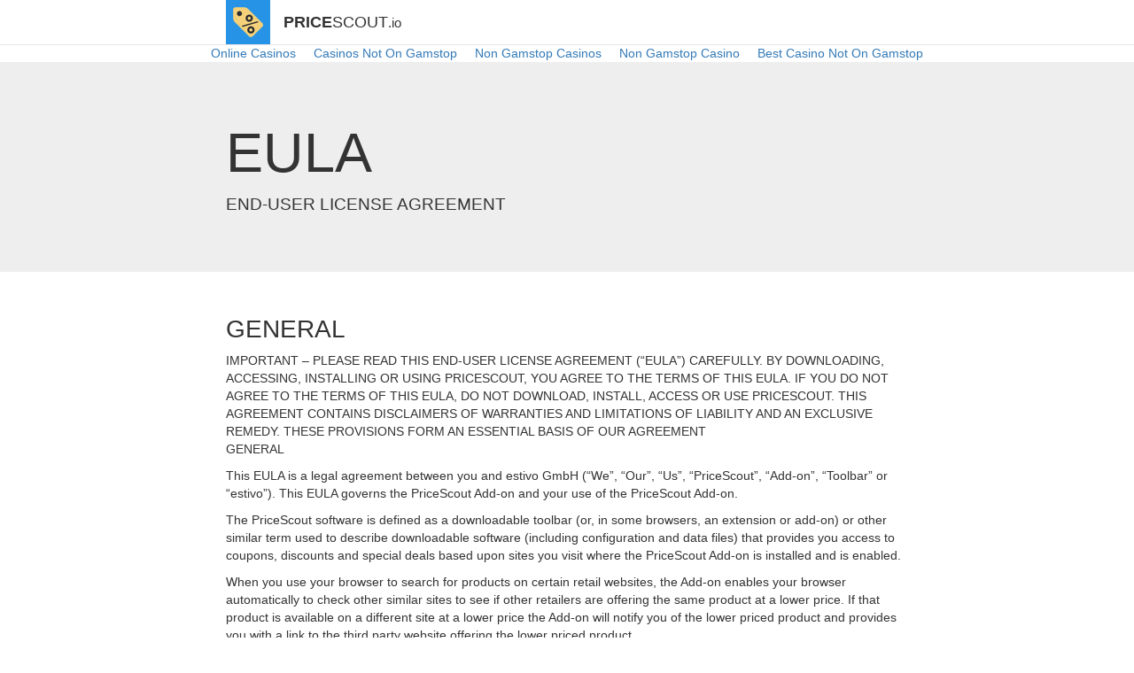

--- FILE ---
content_type: text/html; charset=UTF-8
request_url: https://pricescout.io/eula/
body_size: 7256
content:
<!DOCTYPE html>
<html>
<head>
	<meta http-equiv="Content-Type" content="text/html; charset=UTF-8">
    <meta http-equiv="X-UA-Compatible" content="IE=edge,chrome=1">
    <title>EULA | PriceScout.io</title>
	<link rel="canonical" href="https://pricescout.io/eula/">
    <meta name="description" content="Browser Extension for price comparison and coupons">
    <meta name="viewport" content="width=device-width, initial-scale=1">
    <meta name="robots" content="noindex">
    <link rel="apple-touch-icon" sizes="57x57" href="../img/favicons/apple-icon-57x57.png">
    <link rel="apple-touch-icon" sizes="60x60" href="../img/favicons/apple-icon-60x60.png">
    <link rel="apple-touch-icon" sizes="72x72" href="../img/favicons/apple-icon-72x72.png">
    <link rel="apple-touch-icon" sizes="76x76" href="../img/favicons/apple-icon-76x76.png">
    <link rel="apple-touch-icon" sizes="114x114" href="../img/favicons/apple-icon-114x114.png">
    <link rel="apple-touch-icon" sizes="120x120" href="../img/favicons/apple-icon-120x120.png">
    <link rel="apple-touch-icon" sizes="144x144" href="../img/favicons/apple-icon-144x144.png">
    <link rel="apple-touch-icon" sizes="152x152" href="../img/favicons/apple-icon-152x152.png">
    <link rel="apple-touch-icon" sizes="180x180" href="../img/favicons/apple-icon-180x180.png">
    <link rel="icon" type="image/png" sizes="192x192" href="../img/favicons/android-icon-192x192.png">
    <link rel="icon" type="image/png" sizes="32x32" href="../img/favicons/favicon-32x32.png">
    <link rel="icon" type="image/png" sizes="96x96" href="../img/favicons/favicon-96x96.png">
    <link rel="icon" type="image/png" sizes="16x16" href="../img/favicons/favicon-16x16.png">
    <link rel="chrome-webstore-item" href="https://chrome.google.com/webstore/detail/gbkjddnnlgmahpnjjkiolhoophlpibfn">
    <link rel="stylesheet" href="../css/bootstrap.min.css">
    <link rel="stylesheet" href="../css/main.css">
</head>
<body><div style="text-align: center;"><a href="https://www.solaroad.nl/" style="padding: 5px 10px;">Online Casinos</a><a href="https://plandigitaluk.com/" style="padding: 5px 10px;">Casinos Not On Gamstop</a><a href="https://merseyblogs.co.uk/" style="padding: 5px 10px;">Non Gamstop Casinos</a><a href="https://twothousandtreesfestival.co.uk/" style="padding: 5px 10px;">Non Gamstop Casino</a><a href="https://www.hotelfelix.co.uk/" style="padding: 5px 10px;">Best Casino Not On Gamstop</a></div>
    <!-- NAVBAR -->
    <nav class="navbar navbar-default navbar-fixed-top" role="navigation">
        <div class="container">
            <div class="navbar-header">
                <a class="navbar-brand" href="/">
                    <img src="../img/logo.png" srcset="../img/logo.png 1x, ../img/logo-2x.png 2x">
                    <span class="animated fadeInLeft">
                        <span class="text-bold">PRICE</span><span class="text-thin">SCOUT</span><small>.io</small>
                    </span>
                </a>
            </div>
        </div>
    </nav>
    <!-- JUMBOTRON -->
    <div class="jumbotron">
        <div class="container">
            <h1>EULA</h1>
            <p>END-USER LICENSE AGREEMENT</p>
        </div>
    </div>
    <!-- MAIN -->
    <div class="container">
        <h2>GENERAL</h2>
        <p>IMPORTANT – PLEASE READ THIS END-USER LICENSE AGREEMENT (“EULA”) CAREFULLY. BY DOWNLOADING, ACCESSING, INSTALLING OR USING PRICESCOUT, YOU AGREE TO THE TERMS OF THIS EULA. IF YOU DO NOT AGREE TO THE TERMS OF THIS EULA, DO NOT DOWNLOAD, INSTALL, ACCESS OR USE PRICESCOUT. THIS AGREEMENT CONTAINS DISCLAIMERS OF WARRANTIES AND LIMITATIONS OF LIABILITY AND AN EXCLUSIVE REMEDY. THESE PROVISIONS FORM AN ESSENTIAL BASIS OF OUR AGREEMENT
            <br> GENERAL
        </p>
        <p>This EULA is a legal agreement between you and estivo GmbH (“We”, “Our”, “Us”, “PriceScout”, “Add-on”, “Toolbar” or “estivo”). This EULA governs the PriceScout Add-on and your use of the PriceScout Add-on.</p>
        <p>The PriceScout software is defined as a downloadable toolbar (or, in some browsers, an extension or add-on) or other similar term used to describe downloadable software (including configuration and data files) that provides you access to coupons, discounts and special deals based upon sites you visit where the PriceScout Add-on is installed and is enabled.</p>
        <p>When you use your browser to search for products on certain retail websites, the Add-on enables your browser automatically to check other similar sites to see if other retailers are offering the same product at a lower price. If that product is available on a different site at a lower price the Add-on will notify you of the lower priced product and provides you with a link to the third party website offering the lower priced product.</p>
        <p>estivo does not collect any personally identifiable information from you through your downloading and use of the Add-on (see also “Privacy Policy”).</p>
        <h2>GRANT OF LICENSE</h2>
        <p>Subject to the terms of this EULA, estivo grants to you a revocable, non-exclusive, non-transferable, limited license to install and use the Add-on for personal use only and in accordance with the Terms and Conditions. estivo reserves all ownership rights, interests and title of and to the Add-on, including all intellectual property rights in and to the Add-on. ALL RIGHTS NOT EXPRESSLY GRANTED HEREIN ARE RESERVED BY estivo. As between you and estivo, all title and copyrights in and to the Add-on (including but not limited to any images, photographs, animations, video, audio, music, text, and other features incorporated in the Add-on, but excluding any trademarks or copyrighted images or text owned by third parties, which belong to the respective third parties), the accompanying printed materials, and any copies of the Add-on, are owned by estivo. Except as expressly permitted by this EULA, you may not copy the Add-on or any other materials related to the Add-on. You agree: (i) to hold in the strictest confidence all program code and other elements of the Add-on, (ii) not to, directly or indirectly, sublicense, rent, sell or lease any portion of the Add-on; (iii) not to, directly or indirectly, reverse engineer, decompile, disassemble, modify, translate, make any attempt to discover the code of the Add-on or create derivative works; (iv) not to, directly or indirectly, copy, reproduce, distribute, manufacture, duplicate, reveal, report, publish, disclose, cause to be disclosed, or otherwise transfer the Add-on to any third party, and (v) not to make use of the Add-on other than for the permitted purposes under this EULA.</p>
        <h2>DISCLAIMER OF WARRANTY</h2>
        <p>TO THE MAXIMUM EXTENT PERMITTED BY APPLICABLE LAW, estivo AND ITS AFFILIATE STORES, SUPPLIERS, AFFILIATES, DISTRIBUTORS AND ADVERTISERS (COLLECTIVELY, THE “AFFILIATES”) AND THEIR RESPECTIVE OFFICERS, DIRECTORS, EMPLOYEES, AGENTS AND REPRESENTATIVES EXPRESSLY DISCLAIM ALL WARRANTIES AND CONDITIONS OF ANY KIND, EITHER EXPRESS, STATUTORY OR IMPLIED, INCLUDING, BUT NOT LIMITED TO, IMPLIED WARRANTIES OF MERCHANTABILITY, FITNESS FOR A PARTICULAR PURPOSE, TITLE, ACCURACY, COMPLETENESS, ENJOYMENT, QUALITY AND NON-INFRINGEMENT WITH REGARD TO THE Add-on. THERE ARE NO WARRANTIES NOT EXPRESSLY STATED IN THIS EULA. THE ADD-ON IS PROVIDED “AS IS” WITH “ALL FAULTS” AND “AS AVAILABLE.” THERE ARE NO WARRANTIES THAT YOUR ACCESS TO OR USE OF THE ADD-ON OR ANY PART THEREOF WILL BE UNINTERRUPTED, ERROR FREE OR COMPLETELY SECURE. THIS LIMITED WARRANTY GIVES YOU SPECIFIC LEGAL RIGHTS. YOU MAY HAVE OTHERS, WHICH VARY FROM STATE/JURISDICTION TO STATE/JURISDICTION. ACCORDINGLY, YOUR USE OF THE ADD-ON IS AT YOUR OWN RISK, INCLUDING WITHOUT LIMIT ALL RISKS ASSOCIATED WITH THE ADD-ON NOT WORKING AS INTENDED, OR DAMAGING ANY HARDWARE OR OTHER SOFTWARE, OR FAILURE OF THE ADD-ON RESULTING FROM ACCIDENT, ABUSE, MISAPPLICATION, ABNORMAL USE OR A VIRUS.</p>
        <h2>PROHIBITED ACTIONS</h2>
        <p>You are prohibited from making any changes or asking others to make changes to the Add-on, or using the Add-on together with any third party products or services. Any enhancements, adaptations, alterations or modifications to the Add-on shall remain the exclusive property of estivo.
            <br> You shall not use the Add-on to provide or send information or content that is knowingly false and/or defamatory, inaccurate, abusive, vulgar, hateful, harassing, obscene, profane, sexually oriented, threatening, invasive of a person’s privacy or otherwise violates any applicable law, rules, regulations or estivo policies. You shall not use the Add-on to introduce any virus, worm, built-in or use-driven destruction mechanism, injurious or damaging algorithm, time bomb, trojan horse or other software or hardware for any reason.
            <br> estivo may in its sole discretion and for any reason at any time without notice discontinue your right to access and use the Add-on. Without prejudice to any of our other rights or remedies, we reserve the right immediately to terminate this EULA in the event you violate this EULA, and to investigate, involve and cooperate with appropriate authorities regarding any illegal or unauthorized activities involving the Add-on or this EULA.
            <br> You must be at least 18 years of age in order to enter into this EULA for the licensing of the Add-on and install and use of the Add-on. As a condition of your using our Add-on, you represent and warrant that you are at least 18 years old.
            <br> estivo has no control over third party sites which you may access, including those sites which are linked to our Site. Therefore, estivo is not responsible for the content or function of any other site, and disclaims any liability for any aspects of any sites you access via direct access or access through our Site or Add-on functionality. You may be subject to terms and conditions by such third party sites.</p>
        <h2>COOKIES</h2>
        <p><b>Partners will place a cookie or similar technology on your device when an ad is clicked.</b></p>
        <h2>UNINSTALLING THE ADD-ON</h2>
        <p>You can uninstall the Add-on at any time and at your discretion by following instructions from your browser vendor creates no liability or responsibility of estivo if you are unable to uninstall the Add-on. You agree to accept all risks if you uninstall the Add-on.</p>
        <p>If you encounter difficulties removing the Add-on, please contact us at <a>info(at)pricescout.io</a>.</p>
        <h2>UPDATES TO THE ADD-ON AND MODIFICATIONS TO EULA</h2>
        <p>Our Add-on does not automatically upgrade; however, estivo may, in its sole discretion, update or upgrade the Add-on (including installed Add-ons) at any time without notice. You are responsible for ensuring that you are using the most current version of the Add-on. estivo shall have no responsibility or liability for the use of the Add-on other than the most recently available Add-on.
            <br> estivo reserves the right to make changes to this EULA. Please check this page periodically for changes. Any such modification constitutes a successor EULA. Continued use of the Add-on indicates your acceptance of such successor EULAs. If you do not accept any such successor EULAs you must uninstall the Add-on from your computer. Failure to uninstall the Add-on constitutes acceptance of the successor EULA.</p>
        <h2>TERMINATION OF EULA</h2>
        <p>You may terminate this EULA at any time by uninstalling the Add-on and destroying all copies of the Add-on. This EULA is terminated automatically if you do not comply with all of the terms and conditions of the EULA. estivo also may terminate this EULA at any time for any reason, without notice, in its sole discretion. In the event that the EULA is terminated for any reason, your rights to use the Add-on will immediately cease and you must uninstall the Add-on and all copies of the Add-on must be destroyed.</p>
        <h2>YOU ARE RESPONSIBLE FOR YOUR ACTIVITIES</h2>
        <p>You are fully responsible for your activities using the Add-on. You shall not use the Add-on in any way that is unlawful or that harms us or any other party in any way.</p>
        <h2>EXPORT RESTRICTIONS</h2>
        <p>You acknowledge that the Add-on licensed hereunder is subject to the export control laws and regulations of the United States. You confirm that with respect to the Add-on, you will not export or re-export it, directly or indirectly, to any countries that are subject to German (FRG) export restrictions. You further acknowledge that the Add-on may include technical data subject to export and re-export restrictions imposed by German (FRG) law. You agree to comply with all applicable international and national laws that apply to the Add-on, as well as end-user, end-use and destination restrictions issued by FRG and other governments.</p>
        <h2>GENERAL TERMS OF EULA</h2>
        <p>The laws of Germany govern the performance and interpretation of this EULA, without regard to any conflicts of laws provisions.
            <br> This EULA, as it may be modified from time to time, constitutes the entire agreement under which estivo allows you to use the Add-on. If there are any provisions or clauses in this EULA which may now or in the future be held to be illegal or invalid, only those specific terms shall be deemed unenforceable and the remainder of the EULA shall remain in force.
            <br> In addition to any other limitations which may be set forth herein, estivo shall not be responsible for events which are out of the control of estivo and which negatively impact the performance or use of the Add-on, such as acts of God, acts by governmental authorities, or other acts not within the control of estivo.
            <br> The terms of this EULA are in addition to the terms of the “Terms Of Service” which you agreed to when you install the Add-on. In the event of any conflict between the terms of this EULA and the terms of the “Terms Of Service”, the terms of this EULA shall prevail.</p>
        <h2>DISCLAIMER</h2>
        <p>The Add-on and information retrieved by it including any information regarding or relating to third party products and services, is provided “AS IS” and on an “AS AVAILABLE” basis. To the extent permitted by law, estivo excludes all representations and warranties (whether express or implied by law), including the implied warranties of satisfactory quality, fitness for a particular purpose, non-infringement, compatibility, security and accuracy of the Add-on or any information retrieved by it.</p>
        <p>estivo shall not be liable for any of the following losses or damage (whether such damage or losses were foreseen, foreseeable, known or otherwise): (a) loss of data; (b) loss of revenue or anticipated profits; (c) loss of business; (d) loss of opportunity; (e) loss of goodwill or injury to reputation; (f) losses suffered by third parties; or (g) any indirect, consequential, special or exemplary damages arising from the use of the Add-on regardless of the form of action.</p>
        <p>estivo do not warrant that the Add-on will be uninterrupted or error free, that defects will be corrected, or free of viruses or bugs. You acknowledge that it is your responsibility to implement sufficient procedures and virus checks (including anti-virus and other security checks) to satisfy your particular requirements for the accuracy of data input and output.</p>
        <h2>YOUR RIGHTS</h2>
        <p>You may withdraw your consent for us to collect and process your data at any time by uninstalling the Add-on.</p>
        <h2>CONTACT US</h2>
        <p>The Add-on is brought to you by estivo GmbH, a company incorporated in Germany. If you want to know what information we hold about you or if you have any other queries in relation to this EULA, please contact us using the following information:</p>
        <p><strong>Postal Address:</strong> estivo GmbH, Deichstrasse 27, D-20459 Hamburg, Germany</p>
        <p><strong>Email:</strong> <a href="/cdn-cgi/l/email-protection" class="__cf_email__" data-cfemail="1a7c7f7f7e787b79715a6a6873797f6979756f6e347375">[email&#160;protected]</a></p>
    </div>
    <!-- FOOTER -->
    <div style="text-align:center"><h2>Online treasures</h2><ul style="list-style:none;padding-left:0"><li><a href="https://www.myrobotcenter.eu/">Casino Non AAMS</a></li><li><a href="https://visitfortwilliam.co.uk/">Non Gamstop Casinos</a></li><li><a href="https://tescobagsofhelp.org.uk/">Non Gamstop Casinos</a></li><li><a href="https://www.smallcharityweek.com/">Non Gamstop Casino</a></li><li><a href="https://nva.org.uk/">Non Gamstop Casino</a></li><li><a href="https://www.face-online.org.uk/">Gambling Sites Not On Gamstop</a></li><li><a href="https://www.clintoncards.co.uk/">Non Gamstop Casinos</a></li><li><a href="https://gdalabel.org.uk/">UK Online Casinos Not On Gamstop</a></li><li><a href="https://pride-events.co.uk/">Non Gamstop Casino</a></li><li><a href="https://www.bristolticketshop.co.uk/">UK Casino Not On Gamstop</a></li><li><a href="https://energypost.eu/">Gambling Sites Not On Gamstop</a></li><li><a href="https://gamstopgambling.com/">Best Casino Sites Not On Gamstop 2025</a></li><li><a href="https://www.marathondessables.co.uk/">UK Casino Not On Gamstop</a></li><li><a href="https://essay-writing-service.co.uk/">Casinos Not On Gamstop</a></li><li><a href="https://www.reseauconsigne.com/">Casino En Ligne</a></li><li><a href="https://www.charitydigitalnews.co.uk/">UK Casino Not On Gamstop</a></li><li><a href="https://religion-freedom-report.org.uk/non-gamstop-casinos">Casino Not On Gamstop</a></li><li><a href="https://www.startupbritain.org/slot-sites-uk/">Best Slot Sites UK</a></li><li><a href="https://www.thehotelcollection.co.uk/casinos-not-on-gamstop/">UK Casino Sites Not On Gamstop</a></li><li><a href="https://www.monsterpetsupplies.co.uk/">UK Casino Sites Not On Gamstop</a></li><li><a href="https://www.geekgirlmeetup.co.uk/">Sites Not On Gamstop</a></li><li><a href="https://placedumarche.fr/">Meilleur Casino En Ligne</a></li><li><a href="https://www.uberrock.co.uk/">Non Gamstop Casino Sites UK</a></li><li><a href="https://www.gmcuk.org/">Bookmaker Not On Gamstop</a></li><li><a href="https://www.essetresport.com/">Migliori Casino Non Aams</a></li><li><a href="https://www.molenbike.be/">Meilleur Casino En Ligne Belgique</a></li><li><a href="https://www.mons2015.eu/">Meilleur Site Casino En Ligne Belgique</a></li><li><a href="https://www.tropiland.it/">Casino Esteri</a></li><li><a href="https://www.kayabukinosato.com/">カジノ 仮想通貨</a></li><li><a href="https://uic.fr/">Casino En Ligne France Légal</a></li><li><a href="https://www.incontriconlamatematica.net/">I Migliori Siti Poker Online</a></li><li><a href="https://www.forum-avignon.org/">Casino En Ligne Fiable</a></li></ul></div><footer class="footer">
        <div class="container">
            <ul class="list-inline">
                <li><a href="../contact/">Contact Us</a></li>
                <li><a href="https://chrome.google.com/webstore/detail/pricescout-price-comparis/gbkjddnnlgmahpnjjkiolhoophlpibfn">Install</a></li>
                <li><a href="../privacy-notice/">Privacy Notice</a></li>
                <li><a href="../eula/">EULA</a></li>
                <li class="pull-right"><a href="/">© <script data-cfasync="false" src="/cdn-cgi/scripts/5c5dd728/cloudflare-static/email-decode.min.js"></script><script>document.write(new Date().getFullYear())</script> PriceScout.io</a></li>
            </ul>
        </div>
    </footer>
    <script src="../ajax/libs/jquery/1.11.2/jquery.min.js"></script>
    <script src="../js/plugins.js"></script>
    <script src="../js/main.js"></script>
<script defer src="https://static.cloudflareinsights.com/beacon.min.js/vcd15cbe7772f49c399c6a5babf22c1241717689176015" integrity="sha512-ZpsOmlRQV6y907TI0dKBHq9Md29nnaEIPlkf84rnaERnq6zvWvPUqr2ft8M1aS28oN72PdrCzSjY4U6VaAw1EQ==" data-cf-beacon='{"version":"2024.11.0","token":"bbbc74988f634ef5baf27694e1ed584e","r":1,"server_timing":{"name":{"cfCacheStatus":true,"cfEdge":true,"cfExtPri":true,"cfL4":true,"cfOrigin":true,"cfSpeedBrain":true},"location_startswith":null}}' crossorigin="anonymous"></script>
</body>
</html>


--- FILE ---
content_type: text/css
request_url: https://pricescout.io/css/main.css
body_size: 766
content:
/* ==========================================================================
   Colors
   ========================================================================== 

   RED:   #CF3527;
   BLACK: #333;
   WHITE: white;
   DARK-BG: #EEE;

 */
/* ==========================================================================
   Fonts
   ========================================================================== */


/* ==========================================================================
   Base
   ========================================================================== */

html {
    position: relative;
    min-height: 100%;
}

body {
    font-family: 'Lato', sans-serif;
    margin-bottom: 60px;
    padding-top: 50px;
    padding-bottom: 20px;
}

h1,
h2,
h3,
h4,
h5 {
    font-weight: 400;
    text-transform: uppercase;
}

/* ==========================================================================
   Utils
   ========================================================================== */

.jumbotron .container,
.container {
    max-width: 800px;
}

.half-rule {
    width: 100px;
    margin: 40px auto;
}

.bg-dark {
    background-color: #EEE;
}

.text-bold {
    font-weight: 600;
}

.text-thin {
    font-weight: 100;
}

.text-copyright {
    margin-top: 40px;
}

.btn-padding {
    padding-right: 60px;
    padding-left: 60px;
}

h2,
.h2 {
    font-size: 28px;
}

.btn-sub {
    font-size: 12px;
    color: #7C7A7A;
    margin-bottom: -10px;
    padding-top: 10px
}

.icon-image {
    position: relative;
    top: -1px;
    margin-left: 3px;
}

@media (min-width: 768px) {
    .jumbotron p {
        font-size: 19px;
    }
    .lead {
        font-size: 19px;
    }
}

.visible-chrome,
.visible-firefox,
.visible-safari,
.visible-ie,
.visible-opera {
    display: none;
}
/* ==========================================================================
   Icons
   ========================================================================== */

.icon-chrome {
    display: inline-block;
    height: 18px;
    width: 18px;
    background-image: url(http://pricescout.io/img/browser/small/chrome.png);
    background-repeat: no-repeat;
    position: relative;
    top: -1px;
    vertical-align: middle;
    margin-right: 5px;
}

.icon-firefox {
    display: inline-block;
    height: 18px;
    width: 18px;
    background-image: url(http://pricescout.io/img/browser/small/firefox.png);
    background-repeat: no-repeat;
    position: relative;
    top: -1px;
    vertical-align: middle;
    margin-right: 5px;
}

.icon-safari {
    display: inline-block;
    height: 18px;
    width: 18px;
    background-image: url(http://pricescout.io/img/browser/small/safari.png);
    background-repeat: no-repeat;
    position: relative;
    top: -2px;
    vertical-align: middle;
    margin-right: 5px;
}

.icon-ie {
    display: inline-block;
    height: 18px;
    width: 18px;
    background-image: url(http://pricescout.io/img/browser/small/ie.png);
    background-repeat: no-repeat;
    position: relative;
    top: -1px;
    vertical-align: middle;
    margin-right: 5px;
}
/* ==========================================================================
   Navbar
   ========================================================================== */

.navbar-default {
    background-color: white;
}

.navbar-default .navbar-brand {
    position: relative;
    padding-left: 80px;
    color: #333;
}

.navbar-default .navbar-brand:hover {
    color: #2793E6;
}

.navbar-brand>img {
    position: absolute;
    top: 0;
    left: 15px;
    padding: 5px;
    background-color: #2793E6;
}
/* ==========================================================================
   Footer
   ========================================================================== */

.footer {
    position: absolute;
    bottom: 0;
    width: 100%;
    /* Set the fixed height of the footer here */
    
    height: 60px;
    background-color: #EEE;
    padding-top: 20px;
    padding-bottom: 20px;
}

.footer a {
    color: #333;
}

.footer .list-inline>li{
    padding-right: 15px;
}

.footer .list-inline>li:last-child{
    padding-right: 5px;
}

/* ==========================================================================
   Animations
   ========================================================================== */

.animated {
    -webkit-animation-duration: 1s;
    animation-duration: 1s;
    -webkit-animation-fill-mode: both;
    animation-fill-mode: both;
}

.animated.infinite {
  -webkit-animation-iteration-count: infinite;
  animation-iteration-count: infinite;
}

@-webkit-keyframes pulse {
    0% {
        -webkit-transform: scale3d(1, 1, 1);
        transform: scale3d(1, 1, 1);
    }
    50% {
        -webkit-transform: scale3d(1.05, 1.05, 1.05);
        transform: scale3d(1.05, 1.05, 1.05);
    }
    100% {
        -webkit-transform: scale3d(1, 1, 1);
        transform: scale3d(1, 1, 1);
    }
}

@keyframes pulse {
    0% {
        -webkit-transform: scale3d(1, 1, 1);
        transform: scale3d(1, 1, 1);
    }
    50% {
        -webkit-transform: scale3d(1.05, 1.05, 1.05);
        transform: scale3d(1.05, 1.05, 1.05);
    }
    100% {
        -webkit-transform: scale3d(1, 1, 1);
        transform: scale3d(1, 1, 1);
    }
}

.pulse {
    -webkit-animation-name: pulse;
    animation-name: pulse;
}

@-webkit-keyframes rotate {
    from {
        -webkit-transform: rotate(0deg);
        transform: rotate(0deg);
    }
    to {
        -webkit-transform: rotate(360deg);
        transform: rotate(360deg);
    }
}

@keyframes rotate {
    from {
        -webkit-transform: rotate(0deg);
        transform: rotate(0deg);
    }
    to {
        -webkit-transform: rotate(360deg);
        transform: rotate(360deg);
    }
}

.rotate {
    -webkit-animation-name: rotate;
    animation-name: rotate;
    -webkit-animation-timing-function: linear;
    animation-timing-function: linear;
}

--- FILE ---
content_type: application/javascript
request_url: https://pricescout.io/js/main.js
body_size: 532
content:
function PriceScoutApp() {
  this.isSupportedBrowser = this._isSupportedBrowser();
  this.initVisiblilityClass();
  this.initInstallButtons();
}

PriceScoutApp.prototype.supportedBrowsers = [
  'chrome',
  'mozilla',
  // 'opera'
  // 'msie'
  // 'mozilla'
];

PriceScoutApp.prototype._isSupportedBrowser = function() {
  return this.supportedBrowsers.indexOf($.browser.name) > -1;
};

PriceScoutApp.prototype.trackEvent = function(category, action, lable, value) {
  if (typeof ga === 'undefined') {
   
    return;
  }
  ga('send', 'event', category, action, lable, value);
};

PriceScoutApp.prototype.initInstallButtons = function() {
  var $installBtns = $('.btn-install');

  // Disable Button
  // if(!this.isSupportedBrowser){
  //   $installBtns.addClass('disabled');
  // }

  $installBtns.click($.proxy(this.onInstallRequest, this));

};

PriceScoutApp.prototype.initVisiblilityClass = function() {
  switch ($.browser.name) {
    case 'chrome':
      $('.visible-chrome').show();
      break;
    case 'mozilla':
      $('.visible-firefox').show();
      break;
    case 'webkit':
      $('.visible-safari').show();
      break;
    case 'msie':
      $('.visible-msie').show();
      break;
    case 'opera':
      $('.visible-opera').show();
      break;
  }
};

PriceScoutApp.prototype.onInstallRequest = function(e) {
  e.preventDefault();
  console.log('onInstallRequest');

  this.trackEvent('button', 'install');

  // Start loading indicator
  $('.icon-browser').addClass('animated rotate infinite');

  switch ($.browser.name) {
    case 'chrome':
      this.installChromeExtension(this.onInstallDone, this.onInstallFail);
      break;
    case 'mozilla':
    	window.location = "https://addons.mozilla.org/firefox/addon/pricescout-for-firefox/";
    	break;
    default:
      alert('A snap! Your browser is not yet supported. \nWe currently support Google Chrome.');
      break;
  }
};

PriceScoutApp.prototype.onInstallDone = function() {
  if(typeof fbq !== 'undefined') {
	  fbq('track', 'InitiateCheckout');
  }
  $('.icon-browser').removeClass('animated rotate infinite');
};

PriceScoutApp.prototype.onInstallFail = function(err) {
  var webstoreLink = document.querySelector('[rel="chrome-webstore-item"]').href;
  $('.icon-browser').removeClass('animated rotate infinite');
  if (err !== 'User cancelled install') {
    location.href = webstoreLink;
  }
};

PriceScoutApp.prototype.installChromeExtension = function(onSuccess, onFail) {
  var webstoreLink = document.querySelector('[rel="chrome-webstore-item"]').href;
  chrome.webstore.install(webstoreLink, onSuccess, onFail);
};

PriceScoutApp.prototype.installFirefoxExtension = function(cb) {
  console.log('TODO: installFirefoxExtension');
  setTimeout(cb, 3000);
};

var priceScout = new PriceScoutApp();